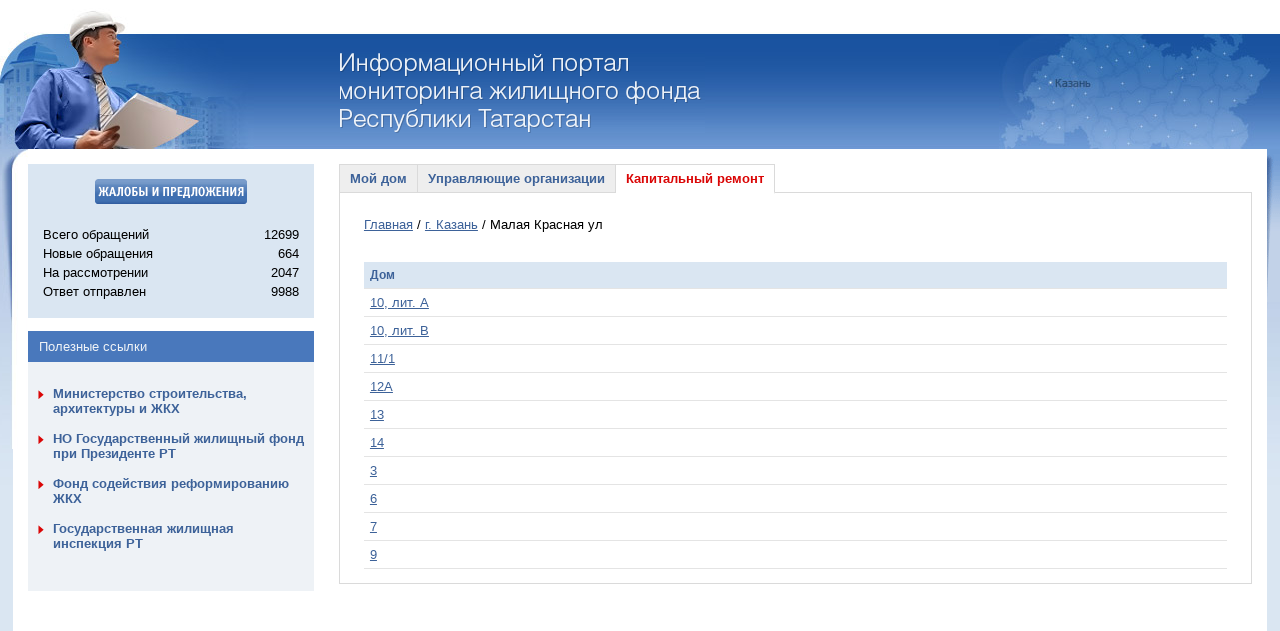

--- FILE ---
content_type: text/html; charset=UTF-8
request_url: https://mgf.tatarstan.ru/index.htm/fp/house_stats/?district_code=&city_code=cbe46d9e-23f0-40f8-b4b0-a72246ac10cf&street_code=d1f46ed8-c442-498f-a010-c2f1e1ffa0fc
body_size: 2216
content:
<!DOCTYPE HTML PUBLIC "-//W3C//DTD HTML 4.01//EN" "http://www.w3.org/TR/html4/strict.dtd">
<html>
	<head>
		<title></title>
		<link rel="stylesheet" href="/design/css/common.css" type="text/css" media="screen">
		<!--[if IE]><link rel="stylesheet" href="/design/css/ie.css" type="text/css" media="screen" /><![endif]-->
		<!--[if IE]><link rel="stylesheet" href="/design/kapremont/ie.css" type="text/css" media="screen" /><![endif]-->
		<link rel="stylesheet" href="/design/kapremont/master.css" type="text/css" media="screen">
		<link rel="stylesheet" href="/design/css/user/totreception.css" type="text/css" media="screen">
		<!--[if IE]><script type="text/javascript" src="/js/minwidth.js"></script><![endif]-->
		<script type="text/javascript" src="/js/lib.js"></script>
		<script src="//ajax.googleapis.com/ajax/libs/prototype/1.7.1/prototype.js"></script>
		<script type="text/javascript" src="/js/vkb/keyboard.js"></script>
		<script type="text/javascript" src="/js/tabpane.js"></script>
		<script type="text/javascript" src="/js/tablekit/fabtabulous.js"></script>
		<script type="text/javascript" src="/js/tablekit/tablekit.js"></script>

		<link rel="stylesheet" href="/js/nlightbox/css/lightbox.css" type="text/css" media="screen">
		<script type="text/javascript" src="/js/nlightbox/js/lightbox.js"></script>
		<script type="text/javascript" src="/js/nlightbox/js/scriptaculous.js"></script>
		<script src='/js/map.js'></script>
	</head>
	<body>
		<div id="minwidth">
			<div id="topSection_backgroundRepeatter">
				<div id="topSection">
					<div class="rightPart">
						<a href="/" title="Перейти на стартовую
							страницу портала" class="inner" id="go-home">Перейти на стартовую страницу портала</a>
						</div>
				</div>
			</div>

			<div class="colmask twocol clearfix">
				<div class="colmid clearfix">
					<div class="colleft clearfix">
						<div class="col1">
							<div class="rightShadow"></div>
							<div id="content">
								<div class="breadcrumbs">
																										</div>
											<div class="tabs">
	<a class="house" href="/">Мой дом</a>
	<a class="companies" href="/index.htm/management-companies">Управляющие организации</a>
	<a class="remont a" href="/index.htm/fp/stats/">Капитальный ремонт</a>
</div>



<div class="region_select">
	<div style="clear: both;"></div>
	<div class="breadcrumbs">
		<a href="/index.htm/fp/stats/">Главная</a>
				/ <a href="/index.htm/fp/street_stats/?district_code=&city_code=cbe46d9e-23f0-40f8-b4b0-a72246ac10cf"> г. Казань</a>
		/ Малая Красная ул	</div><br><br>

	<!--input type="text" id="sorter" placeholder="Введите поисковую фразу"/><br><br-->

	<table class="table sortable">
	<thead>
		<tr>
			<td class="sortfirstasc" id="district">Дом</td>
		</tr>
	</thead>
	<tbody>

			<tr class="searhItem">
			<td nowrap="nowrap">
				<a href="/index.htm/object/?house_id=15876&district_code=&city_code=cbe46d9e-23f0-40f8-b4b0-a72246ac10cf&street_code=d1f46ed8-c442-498f-a010-c2f1e1ffa0fc&kapremont=1">
					6				</a>				
			</td>
		</tr>
			<tr class="searhItem">
			<td nowrap="nowrap">
				<a href="/index.htm/object/?house_id=24868&district_code=&city_code=cbe46d9e-23f0-40f8-b4b0-a72246ac10cf&street_code=d1f46ed8-c442-498f-a010-c2f1e1ffa0fc&kapremont=1">
					7				</a>				
			</td>
		</tr>
			<tr class="searhItem">
			<td nowrap="nowrap">
				<a href="/index.htm/object/?house_id=15675&district_code=&city_code=cbe46d9e-23f0-40f8-b4b0-a72246ac10cf&street_code=d1f46ed8-c442-498f-a010-c2f1e1ffa0fc&kapremont=1">
					3				</a>				
			</td>
		</tr>
			<tr class="searhItem">
			<td nowrap="nowrap">
				<a href="/index.htm/object/?house_id=15542&district_code=&city_code=cbe46d9e-23f0-40f8-b4b0-a72246ac10cf&street_code=d1f46ed8-c442-498f-a010-c2f1e1ffa0fc&kapremont=1">
					13				</a>				
			</td>
		</tr>
			<tr class="searhItem">
			<td nowrap="nowrap">
				<a href="/index.htm/object/?house_id=2515&district_code=&city_code=cbe46d9e-23f0-40f8-b4b0-a72246ac10cf&street_code=d1f46ed8-c442-498f-a010-c2f1e1ffa0fc&kapremont=1">
					14				</a>				
			</td>
		</tr>
			<tr class="searhItem">
			<td nowrap="nowrap">
				<a href="/index.htm/object/?house_id=22692&district_code=&city_code=cbe46d9e-23f0-40f8-b4b0-a72246ac10cf&street_code=d1f46ed8-c442-498f-a010-c2f1e1ffa0fc&kapremont=1">
					10, лит. А				</a>				
			</td>
		</tr>
			<tr class="searhItem">
			<td nowrap="nowrap">
				<a href="/index.htm/object/?house_id=18874&district_code=&city_code=cbe46d9e-23f0-40f8-b4b0-a72246ac10cf&street_code=d1f46ed8-c442-498f-a010-c2f1e1ffa0fc&kapremont=1">
					11/1				</a>				
			</td>
		</tr>
			<tr class="searhItem">
			<td nowrap="nowrap">
				<a href="/index.htm/object/?house_id=24830&district_code=&city_code=cbe46d9e-23f0-40f8-b4b0-a72246ac10cf&street_code=d1f46ed8-c442-498f-a010-c2f1e1ffa0fc&kapremont=1">
					12А				</a>				
			</td>
		</tr>
			<tr class="searhItem">
			<td nowrap="nowrap">
				<a href="/index.htm/object/?house_id=65491&district_code=&city_code=cbe46d9e-23f0-40f8-b4b0-a72246ac10cf&street_code=d1f46ed8-c442-498f-a010-c2f1e1ffa0fc&kapremont=1">
					9				</a>				
			</td>
		</tr>
			<tr class="searhItem">
			<td nowrap="nowrap">
				<a href="/index.htm/object/?house_id=24521&district_code=&city_code=cbe46d9e-23f0-40f8-b4b0-a72246ac10cf&street_code=d1f46ed8-c442-498f-a010-c2f1e1ffa0fc&kapremont=1">
					10, лит. В				</a>				
			</td>
		</tr>
		</tbody>
	</table>
</div>							</div>
						</div>
						<div class="col2">
							<div class="leftShadow"></div>
							<div class="inner">
																<div class="complaint">
									<p><a href="/reception.htm">
										<img src="/design/kapremont/images/complaint_s.png" alt="Подать жалобу">
									</a></p>
									<table>
										<tr>
											<td>Всего обращений</td>
											<td class="t_right">12699</td>
										</tr>
										<tr>
											<td>Новые обращения</td>
											<td class="t_right">664</td>
										</tr>
										<tr>
											<td>На рассмотрении</td>
											<td class="t_right">2047</td>
										</tr>
										<tr>
											<td>Ответ отправлен</td>
											<td class="t_right">9988</td>
										</tr>


										<!-- tr>
											<td>Всего жалоб</td>
											<td class="t_right"></td>
										</tr>
										<tr>
											<td>Рассмотрено</td>
											<td class="t_right"></td>
										</tr -->
									</table>
								</div>
								<h2 class="menu-title">
									Полезные ссылки
								</h2>
								<div class="menu clearfix">
									<ul>
										<li><a href="http://minstroy.tatar.ru">Министерство строительства, архитектуры и ЖКХ</a></li>
										<li><a href="http://gilfondrt.ru/">НО Государственный жилищный фонд при Президенте РТ</a></li>
										<li><a href="http://www.reformagkh.ru">Фонд содействия реформированию ЖКХ</a></li>
										<li><a href="http://gji.tatar.ru/">Государственная жилищная инспекция РТ</a></li>
									</ul>
								</div>
								<div class="hotline" style="display: none;">
									<a href="#" onclick="$('hotline').toggle(); return false"><img src="/design/kapremont/images/hot_line.png" alt="Телефоны горячей линии"></a>
								</div>
							</div>
						</div>
					</div>
				</div>
			</div>

			<script type="text/javascript" src="/js/vkb/loader.js"></script>
			<div class="footer">
                <img src="/design/images/logo-etatarstan.png" alt="" style="float: right; margin-top: 25px;"/>
				<div class="copyright">Copyright &copy; 2003-2026 Кабинет Министров Республики Татарстан<br /><br /></div>
				<div class="stat">
									</div>
							</div>
		</div>
        <script type="text/javascript">TableKit.Sortable.detectors = $w('number text');</script>
	</body>
</html>


--- FILE ---
content_type: text/css
request_url: https://mgf.tatarstan.ru/design/css/master.css
body_size: 7944
content:

	html, body{}

	a{outline: none}

	body{
		font              : 100% Tahoma, Verdana, Arial, sans-serif !important;
		background        : #fff !important;
		}

		#ar{
			min-width: 1010px;
		}
		
		/* минимальная ширина страницы */
		#minwidth{
			min-width: 990px;
			min-height: 100%;
			/*height: auto !important;*/
			/* height: 100%;*/
			background: #dae6f2 url(../images/collsOuterBackground.jpg) repeat-x left 149px;
			max-width: 1300px;
			margin: 0 auto;
			}

		/* шапка страницы */
		#topSection_backgroundRepeatter{
			height: 149px;
			background: url(../images/backgroundRepeatter.jpg) repeat-x left top;
				}
		#topSection{
			height: 149px;
			background: url(../images/house.jpg) no-repeat left top;
			position: relative;
			}
			#topSection .rightPart{
				height: 149px;
				background: url(../images/rightPart.jpg) no-repeat right 34px;
				}
			/* логотип */
			#topSection #go-home{
				display: block;
				width: 432px;
				height: 60px;
				margin: 0 auto;
				background-image: url(../images/logo.png);
				text-indent: -9000px;
				position: relative;
				top: 62px;
				}
				#topSection #go-home.inner{
					background-image: url(../images/logo_inner.png);
					left: 1px;
					}
			/* форма поиска */
			#search{
				height: 37px;
				background: url(../images/search-form.gif) no-repeat right top;
				width: 65%;
				position: absolute;
				right: 0;
				top: 0;
				color: #387bba;
				font-size: 11px;
				}
				#search a{
					font-size: 11px;
					color: #387bba;
					line-height: 37px;
					}
					#search a.tat{
						position: absolute;
						right: 75px;
						top: 10px;
						display: block;
						width: 50px;
						height: 15px;
						}
					#search a.eng{
						position: absolute;
						right: 15px;
						top: 10px;
						display: block;
						width: 50px;
						height: 15px;
						}
				#search form{
					}
					#search form #q_search_str{
						position: absolute;
						top: 8px;
						right: 305px;
						width: 120px;
						background: transparent !important;
						border: 0 !important;
						}
					#search form #s{
						position: absolute;
						top: 7px;
						right: 238px;
						width: 25px;
						background: transparent;
						border: 0;
						}
					#search form img{
						position: absolute;
						right: 269px;
						top: 10px;
						}
		.colmask{
			font-size: 13px;
			}
			.colmask.twocol{
				width: 98%;
				margin: 0 auto;
				/* border: solid 1px #a2bed6; */
				}
			.colmask a,
			.colmask a:visited,
			.colmask a:active,
			.footer a,
			.footer a:visited,
			.footer a:active{
				color: #3d6299;
				}
			.colmask .col1,
			.colmask .col2,
			.colmask .col3{
				}
			.colmask .col1{
				background: #fff;
				padding-bottom: 50px;
				}
				.colmask .col1 .rightShadow{
					width: 10px;
					height: 200px;
					background: url(../images/rightShadow.png) no-repeat left top;
					position: absolute;
					right: 0;
					margin-right: -10px;
					}
				/* 2е колонки на стартовой странице */
				.colmask .col1 .leftCol{
					float: left;
					width: 100%;
					margin-left: -195px;
					}
					.colmask .col1 .leftCol .innerLeftCol{
						margin-top: 25px;
						margin-left: 195px;
						padding-right: 3%;

						/* comment this to protect page content -) */
						position: relative;
						padding-top: 3px;
						/* end of */
						}
				.colmask .col1 .rightCol{
					margin-top: 25px;
					float: left;
					width: 180px;
					}
					/* меню на странице персоналий */
					.colmask .col1 .rightCol.right{
						border-left: 0;
						border-top: solid 2px #9aaac1;
						margin-top: 70px;
						padding-top: 15px;
						}
					.colmask .col1 .rightCol div.person-child{
						margin: 0;
						padding: 0;
						background: #fff;
						}
						.colmask .col1 .rightCol div.person-child ul{
							background: #fff;
							}
							.colmask .col1 .rightCol div.person-child ul div.person-child{
								border-bottom: solid 1px #9aaac1;
								padding-bottom: 5px;
								}
						.colmask .col1 .rightCol div.person-child ul li{
							font-size: 11px;
                            padding: 0 0 0 10px;
							list-style-image: none !important;
							background: transparent url(../images/redLiMarker.gif) no-repeat scroll left 5px;
                            margin: 0 0 12px;
                        }
							.colmask .col1 .rightCol div.person-child ul li a{
								color: #2e5999;
								text-decoration: underline;
								font-family: Verdana, Tahoma, Arial;
								}
					/* контактная информация */
					.colmask .col1 .rightCol div.hd{
						padding: 0;
						background: none;
						color: #363c4c;
						font-weight: 700;
						margin-top: -10px;
						}
					.colmask .col1 .rightCol div.adres{
						background: none;
						padding: 0;
						font-family: Verdana, Tahoma, Arial;
						}
				/* заголовки стартовой страницы */
				.colmask .col1 .newsHeader{
					text-indent: -9000px;
					background: url(../images/news-header.gif) no-repeat left top;
					border-bottom: solid 1px #dc0507;
					line-height: 20px;
					margin-bottom: 35px;
					}
				.colmask .col1 .eventsHeader{
					text-indent: -9000px;
					background: url(../images/events-header.gif) no-repeat left top;
					line-height: 39px;
					margin-bottom: 5px;
					}
				.colmask .col1 .newsArchiveHeader{
					text-indent: -9000px;
					background: url(../images/newsArchiveHeader.gif) no-repeat left top;
					line-height: 21px;
					margin-bottom: 5px;
					}
				.colmask .col1 .photoreportsHeader{
					text-indent: -9000px;
					background: url(../images/photoreports-header.gif) no-repeat left top;
					border-bottom: solid 1px #dc0507;
					line-height: 20px;
					margin-bottom: 15px;
					height: 20px;
					}
				.colmask .col1 .resheniyaPravitestvaHeader{
					text-indent: -9000px;
					background: url(../images/resheniya-pravitelstva.gif) no-repeat left 20px;
					border-bottom: solid 1px #dc0507;
					line-height: 20px;
					margin-bottom: 5px;
					height: 40px;
					}
				.colmask .col1 .gosUslugiHeader{
					text-indent: -9000px;
					background: url(../images/gos-uslugi.gif) no-repeat left top;
					border-bottom: solid 1px #dc0507;
					line-height: 20px;
					margin-bottom: 15px;
					height: 20px;
					}
				.colmask .col1 .receptionHeader{
					text-indent: -9000px;
					background: url(../images/reception.gif) no-repeat left top;
					border-bottom: solid 1px #7babd6;
					line-height: 20px;
					margin-bottom: 15px;
					height: 20px;
					}
				.colmask .col1 #totreception .hd{
					text-indent: -9000px;
					background: url(../images/eroomHeader.gif) no-repeat left top;
					border-bottom: solid 1px #7babd6;
					line-height: 20px;
					margin-top: 30px;
					margin-bottom: 10px;
					height: 20px;
					}
				.colmask .col1 #hd-plan.hd{
					font-size: 19px;
					border-bottom: 1px solid #EC8282;
					color: #DA0606;
					margin: 1.2em 0;
					text-transform: uppercase;
					}
				/* список новостей */
				.colmask .col1 #newsList{
					}
					.colmask .col1 #newsList dt{
						font-size: 11px;
						color: #81888f;
						margin-bottom: 3px;
						padding-left: 20px;
						}
					.colmask .col1 #newsList dd{
						padding-left: 20px;
						margin: 0 0 25px 0;
						background: url(../images/clock.gif) no-repeat left 3px;
						font-size: 11px;
						color: #81888f;
						line-height: 135%;
						zoom: 1;
						}
						.colmask .col1 #newsList dd a{
							text-decoration: none;
							color: #3d424c;
							}
						.colmask .col1 #newsList dd h1{
							font-size: 13px;
							font-weight: 900;
							color: #3d6299 !important;
                            line-height: 135% !important;
                            margin: 0;
                        }
				/* список фоторепортажей */
				.colmask .col1 #photoreportsList{
					list-style: none;
                    height: 74px;
					overflow: hidden;
                    margin: 0 -6px 25px 0;
                }
					.colmask .col1 #photoreportsList li{
						float: left;
						margin-right: 6px;
						padding-left: 0 !important;
						background: none !important;
						}
						.colmask .col1 #photoreportsList li a{
							}
							.colmask .col1 #photoreportsList li a img{
								border: solid 1px #ccc;
								padding: 1px;
								width: 100px;
								height: 70px;
								}
				/* faq */
				.colmask .col1 #faq_banner{
					width: 100%;
					margin: 0;
					float: none;
					overflow: hidden;
					cursor: pointer;
					}
					.colmask .col1 #faq_banner table{
						}
						.colmask .col1 #faq_banner table td{
							float: none;
							}
							.colmask .col1 #faq_banner table td#faq_text{
								vertical-align: middle;
								padding-top: 0;
								height: 90px;
								}
							.colmask .col1 #faq_banner table td img{
								/*f loat: left;*/
								}
							.colmask .col1 #faq_banner table td a{
								display: none;
								}
				/* решения правительства список */
				.colmask .col1 #resheniyaPravitelstvaList{
					margin: 15px 0 35px 0;
					list-style: none;
					}
					.colmask .col1 #resheniyaPravitelstvaList li{
						padding-left: 13px;
						background: transparent url(../images/blue-bullet.gif) no-repeat scroll left 6px;
						margin-bottom: 5px;
						}
						.colmask .col1 #resheniyaPravitelstvaList li a{
							}
				/* госуслуги список */
				.colmask .col1 #gosUslugiList{
					margin-bottom: 35px;
					}
					.colmask .col1 #gosUslugiList strong{
						color: #2e5999;
						}
					.colmask .col1 #gosUslugiList ul{
						list-style: none;
						margin-top: 10px;
						}
						.colmask .col1 #gosUslugiList ul li{
							padding-left: 13px;
							background: transparent url(../images/blue-bullet.gif) no-repeat scroll left 6px;
							margin-bottom: 5px;
							}
					.colmask .col1 #gosUslugiList .floatLeft{
						width: 35%;
						margin-right: 20px;
						}
				/* баннеры на стартовой в основной колонке */
				.colmask .col1 #infoForUsers{
					width: 100%;
					}
					.colmask .col1 #infoForUsers div{
						width: 49.9%;
						margin-bottom: 15px;
						}
						.colmask .col1 #infoForUsers div a{
							display: block;
							height: 94px;
							border: solid 1px #000;
							margin-bottom: 15px;
							margin-right: 15px;
							}
							.colmask .col1 #infoForUsers div.floatRight a{
								margin-right: 0;
								}
						/* баннер новости */
						.colmask .col1 #infoForUsers div #block1{
							background: url(../images/block1.jpg) no-repeat 50% top;
							}
						/* баннер интернет приемная */
						.colmask .col1 #infoForUsers div #block2{
							background: url(../images/block2.gif) no-repeat 50% top;
							}
						/* баннер трансляция */
						.colmask .col1 #infoForUsers #block3{
							background: transparent url(../images/block3_bg.jpg) no-repeat 50% top;
							text-decoration: none !important;
							width: auto;
							border: solid 1px #000;
							margin-bottom: 15px;
							margin-right: 15px;
							}
							.colmask .col1 #infoForUsers #block3 div{
								width: 190px;
								height: 94px;
								margin: 0 auto;
								background: transparent url(../images/broadcast.gif) no-repeat right top;
								position: relative;
								}
								.colmask .col1 #infoForUsers #block3 div span{
									display: block;
									position: absolute;
									top: 45px;
									left: 90px;
									font-size: 11px;
									color: #a4cef3;
									font-weight: 700;
									white-space: nowrap;
									}
								.colmask .col1 #infoForUsers #block3 div a{
									display: inline !important;
									border: none;
									}
						/* баннер faq */
						.colmask .col1 #infoForUsers div #block4{
							cursor: pointer;
							background: url(../images/block4.gif) no-repeat 50% top;
							}
						/* баннер архив опросов */
						.colmask .col1 #infoForUsers #block5{
							cursor: pointer;
							background: url(../images/block5.jpg) no-repeat 50% top;
							}
				/* интернет приемная */
				.colmask .col1 #reception{
					}
					.colmask .col1 #reception textarea{
						width: 100%;
						border: solid 1px #7babd6;
						margin-bottom: 5px;
						}
					.colmask .col1 #reception #submit{
						background: url(../images/submit.gif) no-repeat left top;
						width: 86px;
						height: 22px;
						border: 0;
						}
				/* календарь мероприятий */
				.colmask .col1 .calendar,
				.colmask .col1 .calendar_month {
					margin-bottom: 20px;
					}
					.colmask .col1 .calendar br,
					.colmask .col1 .calendar_month br {
						display: none;
						}
					.colmask .col1 .calendar b,
					.colmask .col1 .calendar_month b {
						display: block;
						font-size: 12px;
						}
					.colmask .col1 .calendar,
					.colmask .col1 .calendar_month{
						text-align: center;
						color: #5A7295;
						font-size: 11px;
						padding: 4px 0 10px 0;
						font-family: Arial;
						}
						.colmask .col1 .calendar table,
						.colmask .col1 .calendar_month table {
							margin-top: 0;
							margin-bottom: 5px;
							border: solid 1px #2f74b4;
							width: 100%;
							background-color: #E4ECF7;
							}
							.colmask .col1 .calendar td,
							.colmask .col1 .calendar_month td{
								font-size: 10px;
								color: #000;
								text-align: center;
								padding: 5px;
								}
							.colmask .col1 .calendar thead td,
							.colmask .col1 .calendar_month thead td{
								background: #94ADD1;
								color: #fff;
								border-bottom: solid 1px #5A7295;
								font-size: 12px;
								font-weight: 700;
								}
							.colmask .col1 .calendar tbody td,
							.colmask .col1 .calendar_month tbody td {
								background: #e4ecf7;
								padding: 8px 0 !important;
								}
								.colmask .col1 .calendar tbody td,
								.colmask .col1 .calendar_month tbody td,
								.colmask .col1 .calendar tbody td a,
								.colmask .col1 .calendar_month tbody td a {
									font-weight: 700;
									color: #3d64ac !important;
									}
									.colmask .col1 .calendar tbody td a,
									.colmask .col1 .calendar_month tbody td a {
										text-decoration: underline;
										}
								.colmask .col1 .today span{
									background: #fff;
									border: solid 1px #96badd;
									padding: 2px;
									}
									.colmask .col1 .today a{
										background: #fff;
										}
								.colmask .col1 .calendar a,
								.colmask .col1 .calendar_month a {
									color: #000;
									}
				/* список больших баннеров */
				.colmask .col1 .big{
					list-style: none;
					}
					.colmask .col1 .big li{
						margin-bottom: 15px;
						}
						.colmask .col1 .big li.big1{
							background: url(../images/right-1.jpg);
							}
						.colmask .col1 .big li.big2{
							background: url(../images/right-2.jpg);
							}
						.colmask .col1 .big li.big3{
							background: url(../images/big_9may.jpg);
							}
						.colmask .col1 .big li.big4{
							background: url(../img/uslugi_list.jpg);
							}
							.colmask .col1 .big li.big4 a{	
								height: 194px;
								}
						.colmask .col1 .big li.big5{
							background: url(../img/uslugi_bulgaria.gif);
							}
							.colmask .col1 .big li.big5 a{
								height: 194px;
								}
							.colmask .col1 .big li a{
								display: block;
								width: 180px;
								height: 130px;
								}
				/* список маленьких баннеров */
				.colmask .col1 .rfhnbyrbList{
					list-style: none;
					}
					.colmask .col1 .rfhnbyrbList li,
					.colmask .col1 .rfhnbyrbList li a,
					.colmask .col1 .rfhnbyrbList li a img{
						float: left;
						}
				/* содержимое внутренней страницы */
				.colmask .col1 #content{
					margin: 0 15px 15px 0;
					min-height: 700px;
					padding-top: 15px;
					}
					/* хлебные крошки */
					.colmask .col1 #content .breadcrumbs{
						}
					/* дефолтовые значения отступов */
					.colmask .col1 #content h1              	{ margin: .67em 0 }
					.colmask .col1 #content h2              	{ margin: .75em 0 }
					.colmask .col1 #content h3              	{ margin: .83em 0 }
					.colmask .col1 #content h4, p,
					.colmask .col1 #content blockquote, ul,
					.colmask .col1 #content fieldset, form,
					.colmask .col1 #content ol, dl, dir 		{ margin: 1.12em 0 }
					.colmask .col1 #content ul,
					.colmask .col1 #content ol					{ margin-left: 2.6em }
					/* end of */
					/* интернет - приемная */
					.colmask.twocol .col1 #content #totreception{
						width: 100%;
						}
					.colmask .col1 #content #totreception{
						width: 90%;
						}
						.colmask .col1 #content #totreception .question{
							margin: 0;
							}
					/* страница персоналий */
					.colmask .col1 #content .person{
						padding: 0;
						font-size: 13px;
						margin-left: 2px;
						}
						.colmask .col1 #content .person #photo{
							border: 0;
							padding: 18px 18px 25px 18px;
							background-color: #eef2f6;
							}
							.colmask .col1 #content .person #photo img{
								border: solid 1px #000;
								}
						.colmask .col1 #content .person #bio{
							display: inline;
							}
					.colmask .col1 #content .person-title{
						margin: 0;
						padding: 0;
						border: 0;
						}
					/* google search */
					.colmask .col1 #content #cse-search-results{
						overflow: hidden;
						}
					.colmask .col1 #content #cse-search-box{
						}
						.colmask .col1 #content #cse-search-box input{
							border: solid 1px #999;
							}
							.colmask .col1 #content #cse-search-box #q_search_str{
								padding: 1px 2px;
								width: 60%;
								}
					/* перечень */
					.colmask .col1 #content .ul-list,
					.colmask .col1 #content ul ul{
						margin-left: 1em;
						}
						.colmask .col1 #content .ul-list li,
						.colmask .col1 #content ul li{
                            list-style: none none;
                            background: transparent url(../images/blueLiMarker.gif) no-repeat scroll left 7px;
							padding-left: 1em;
							}
					/* документы */
					.colmask .col1 #content .docs{
						padding: 10px 0;
						border-bottom: dotted 1px #999;
						font-family: Verdana, Tahoma, Arial;
						}
						.colmask .col1 #content .docs div{
							font-style: italic;
							padding-top: 10px;
							color: #727682;
							}
							.colmask .col1 #content .docs div a{
								text-decoration: none;
								}
								.colmask .col1 #content .docs div a img{
									margin: 0 5px;
									vertical-align: middle;
									}
								.colmask .col1 #content .docs div a span{
									text-decoration: underline;
									}
					/* заголовки */
					.colmask .col1 #content h1, h2, h3, h4{
						color: #363c4c !important;
						}
					.colmask .col1 #content h1{}
					.colmask .col1 #content h2{}
					.colmask .col1 #content h3{}
					.colmask .col1 #content h4{
						font-size: 13px;
						text-transform: uppercase;
						font-weight: 700;
						}
					/* новость */
					.colmask .col1 #content .news.news{
						background: none !important;
						padding: 0 !important;
						}
						.colmask .col1 #content .news.news div{
							padding-left: 0;
							}
					/* список старых фоторепортажей на внутренних страницах */
					.colmask .col1 #content .vs{
						}
						.colmask .col1 #content .vs h3{
							margin: 0 !important;
							}
			/* левая и правая колонки */
			.colmask .col2,
			.colmask .col3{
				background: #fff;
				}
				/* левая колонка */
				.colmask .col1 .leftShadow,
				.colmask .col2 .leftShadow{
					width: 26px;
					height: 300px;
					background: url(../images/leftShadow.jpg);
					position: absolute;
					left: -11px;
					z-index: 999;
					}
				.colmask .col2 .inner{
					margin: 15px 0 15px 15px;
					}
					/* меню навигации для стартовой страницы */
					.colmask .col2 .inner .menu{
						background: #eef2f6;
						padding: 10px;
						margin-bottom: 20px;
						}
						.colmask .col2 .inner .menu .outer{
							list-style: none;
							}
							.colmask .col2 .inner .menu .outer li{
								padding-left: 15px;
								margin-bottom: 15px;
								background: url(../images/menu-closed.gif) no-repeat left 4px;
								}
								.colmask .col2 .inner .menu .outer li.open{
									background: url(../images/menu-open.gif) no-repeat left 6px;
									}
								.colmask .col2 .inner .menu .outer li a{
									font-weight: 900;
									text-decoration: none;
									}
									.colmask .col2 .inner .menu .outer li a.open-close{
										display: block;
										float: left;
										width: 18px;
										height: 18px;
										left: 20px;
										top: auto;
										margin-left: -18px;										
										}
					/* меню навигации для внутренней страницы */
					.colmask .col2 .inner .menu{
						background: #eef2f6;
						padding: 10px;
						margin-bottom: 20px;
						}
						.colmask .col2 .inner .menu div{
							padding-left: 15px;
							margin-bottom: 8px;
							background: url(../images/redLiMarker.gif) no-repeat left 6px;
							overflow: hidden;
							}
							.colmask .col2 .inner .menu div div{
								padding-left: 0;
								background: none;
								}
								.colmask .col2 .inner .menu div div a{
									font-weight: 900;
									text-decoration: none;
									}
						/* вложенный список меню стартовой страницы */
						.colmask .col2 .inner .menu .inner{
							list-style: none;
							margin-left: 0;
							}
							.colmask .col2 .inner .menu .inner li{
								padding-left: 12px;
								margin-bottom: 5px;
								background: url(../images/red-bullet.gif) no-repeat left 6px;
								}
								.colmask .col2 .inner .menu .inner li a{
									font-weight: normal;
									text-transform: none;
									}
				/* опросы */
				.colmask .col2 #poll{
					margin: 20px 0 0 0;
					}
					.colmask .col2 #poll .pollHeader{
						text-indent: -9000px;
						background: url(../images/pollHeader.gif) no-repeat left top;
						border-bottom: solid 1px #7babd6;
						line-height: 20px;
						margin-bottom: 15px;
						}
				.colmask .colmid{
					background: #fff;
					}
		/* трансляция */
		.translation-v2{
			padding    : 1px;		
			margin     : 1.12em 0;
			color      : #fff;
			font       : 14px Trebuchet Ms, sans-serif;
			border     : solid 1px #eee;
			text-shadow: 1px 1px 0 rgba(0, 0, 0, 0.3);
		}
			.translation-v2__inner{
				height            : 112px;
				overflow          : hidden;
				position          : relative;
				padding           : 8px 20px 0 155px;
				transition        : all .4s linear;  
				-o-transition     : all .4s linear;  
				-moz-transition   : all .4s linear;  
				-webkit-transition: all .4s linear;				
				background        : #457ebe url(../images/translation/translation__v2-lft.jpg) no-repeat;
			}
				.translation-v2__title{
					font-size: 24px;					
				}
					.translation-v2__title a:link,
					.translation-v2__title a:visited,
					.translation-v2__title a:hover,
					.translation-v2__title a:active{
						color: #fff;
					}
				.translation-v2__lead{
					height  : 72px;
					overflow: hidden;
				}
				.translation-v2__decor{
					position  : absolute;
					width     : 79px;
					height    : 119px;
					right     : 0;
					top       : 0;
					background: url(../images/translation/translation__v2-rgt.png) no-repeat;
				}
				@media screen and (max-width: 1200px){
					.translation-v2__inner{
						padding-left       : 100px;
						background-position: -50px 0;
					}
					.translation-v2__title{
						font-size  : 18px;					
						white-space: nowrap;
					}		
					.translation-v2__lead{
						font-size: 13px;
					}			
				}
		/* подвал */
		.footer{
			width: 98%;
			margin: 0 auto;
			height: 70px;
			font-size: 11px;
			}
			.footer div.copyright{
				margin-top: 30px;
				float: left;
                /*height: 60px;
                background: url(../images/cit.gif) no-repeat 75px 40px;*/
				}
			.footer div.stat{
				margin-top: 20px;
				float: right;
				height: auto;
				margin-right: 250px;
				position: relative;
				}
				.footer div.stat br{
					display: none;
					}
				.footer div.stat a{
					float: left;
					margin-right: 10px;
					}
		
		/* новый портал госуслуг */
		#minwidth.gosuslugi, 
		#minwidth.gosuslugi body, table, td{
			font-size: 13px;
			color: #363c4c;
			}
			
		/* меняем ширину колонок */
		.gosuslugi .colmask .col1 .leftCol{
			margin-left: -215px; 
			}
		.gosuslugi .colmask .col1 .leftCol .innerLeftCol{
			margin-left: 215px;
			}
		.gosuslugi .colmask .col1 .rightCol{
			width: 200px;
			}
		*+html .gosuslugi #content{
			margin-top: 0 !important;
			padding-top: 15px !important;
			}
		/* eof */
		
		/* строчные заголовки */
		#minwidth.gosuslugi h1{
			font-size: 24px; 
			font-weight: 500; 
			}
		#minwidth.gosuslugi h2{
			font-size: 18px; 
			font-weight: 500; 
			}
		#minwidth.gosuslugi h3{
			font-size: 16px; 
			font-weight: 500; 
			}
		/* eof */
		
		/* картиночные заголовки */
		.gosuslugi .i_header{
			margin-bottom: .3em; 
			background-repeat: no-repeat;
			}
		.gosuslugi .top_services_h1{
			text-indent: -9999px; 
			height: 36px;
			background-image: url(/design/images/g_service/common/top_services_h1.gif);
			}
		.gosuslugi .top_orgs_h1{
			text-indent: -9999px; 
			height: 36px;
			background-image: url(/design/images/g_service/common/top_orgs_h1.gif);
			}
		.gosuslugi .rubrics_h1{
			text-indent: -9999px; 
			height: 15px;
			background-image: url(/design/images/g_service/common/rubrics_h1.gif);
			}
		.gosuslugi .l_situation_h1{
			text-indent: -9999px; 
			height: 15px;
			background-image: url(/design/images/g_service/common/l_situation_h1.gif);
			}
		/* eof */
		
		/* таблицы */
		.gosuslugi .t{
			width: 100%; 
			border: solid 1px #abb7bf;
			}
			.gosuslugi .t td{
				padding: .8em; 
				background: #fff; 
				}
			/* thead */
			.gosuslugi .t thead td{
				text-align: center; 
				color: #697581;
				background: #c4d0dc url(/design/images/g_service/common/table_thead_bg.gif) repeat-x left top;
				}
			/* tbody */
			.gosuslugi .t tbody td{
				}
				.gosuslugi .t tbody .even td{
					background: #eef2f6; 
					}
		/* eof */
		
		/* рубрикатор услуг */
		.gosuslugi .rubricator{
			width: 100%;				
			}
			.gosuslugi .rubricator td{
				border: solid 1px #ccdaef;
				width: 50%;
				vertical-align: top; 
				}
				.gosuslugi .rubricator td h3{
					font-weight: 600 !important; 
					margin-bottom: 1em; 
					font-size: 14px !important; 
					text-transform: uppercase;
					color: #000;
					}
				.gosuslugi .rubricator td.list ul{
                    margin: 0 0 -1px;
                    overflow-y: hidden;
					}
					.gosuslugi .rubricator td ul li{
						float: left; 
						width: 100%; 
						}
					.gosuslugi .rubricator td.list ul a{
						display: block;
						padding: .6em .4em;
						text-decoration: none; 
						background: #e4ecf7 url(/design/images/g_service/common/rubricator_td_bg.gif) repeat-x left top;
						border-bottom: solid 1px #ccdaef;
						}
						.gosuslugi .rubricator td.list ul .active a{
							background: #2e5999; 
							color: #fff;
							font-weight: 600; 
							}
				.gosuslugi .rubricator td.results{					
					background: url(/design/images/g_service/common/rubricator_div_bg.gif) repeat-x left top; 
					}
					.gosuslugi .rubricator td.results li{
						display: inline-block;
						}
				 	.gosuslugi .rubricator td.results div{
						margin: 1em;
						height: 400px;
						overflow-x: hidden;
						overflow-y: scroll; 
						}				
		/* eof */
		
		/* перечень */
		.gosuslugi .rightCol .ul-list{
			margin-left: 1em;
			}
			.gosuslugi .rightCol .ul-list li{
                list-style: none none;
                background: transparent url(../images/blueLiMarker.gif) no-repeat scroll left 7px;
				padding: 0 0 .5em 1em;
				}
		.gosuslugi .col1 .ul-list{
			margin-left: 1em;
			}
			.gosuslugi .col1 .ul-list li{
                list-style: none none;
                background: transparent url(../images/blueLiMarker.gif) no-repeat scroll left 7px;
				padding: 0 0 .5em 1em;
				}
		/* eof */

		/* лого */
		#minwidth.gosuslugi #go-home,
		#minwidth.gosuslugi #go-home.inner{
			width: 395px;
			height: 76px;
			filter: none;
			background-image: url(/design/images/g_service/common/logo_g_service.png) !important;
			_background: none;
			_filter: progid:DXImageTransform.Microsoft.AlphaImageLoader(
				src="/design/images/g_service/common/logo_g_service.png", sizingMethod="crop"); 
			top: 62px;
			}
		/* eof */
		
		/* список услуг на стартовой */
		.gosuslugi .fp_menu{
			background: #bdc9d3 url(/design/img/g2p/el_service_h1.gif) no-repeat left top;
			top: -13px;
			margin: 0 0 20px 0;
			position: relative;
			overflow: hidden;
			padding: 55px 0 20px 0;
			_display: inline-block;
			}
			.gosuslugi .fp_menu .thumbnails{
				text-align: center;
				}
				.gosuslugi .fp_menu .thumbnails .thumbnail{
					text-decoration: none;
					margin: 10px 5px 0 5px;					
					}
					.gosuslugi .thumbnail .r{
						display: inline;
						}
						.gosuslugi .thumbnail .r img{
							margin-bottom: 10px; 
							}
			.gosuslugi .fp_menu .ltop,
			.gosuslugi .fp_menu .rtop,
			.gosuslugi .fp_menu .lbot,
			.gosuslugi .fp_menu .rbot{
				width: 7px;
				height: 7px;
				position: absolute;
				overflow: hidden; 
				background-image: url(/design/img/g2p/fp_menu_sprite.gif);
				}
			.gosuslugi .fp_menu .ltop{
				top: 0; left: 0;
				}
			.gosuslugi .fp_menu .rtop{
				top: 0; right: 0; /*_right: -1px;*/
				background-position: 7px 0;
				}
			.gosuslugi .fp_menu .lbot{
				bottom: 0; left: 0; /*_bottom: -1px;*/
				background-position: 0 7px;
				}
			.gosuslugi .fp_menu .rbot{
				bottom: 0; right: 0; /*_bottom: -1px; _right: -1px;*/
				background-position: 7px 7px;
				}
		/* eof */
		
		/* service page */
		#minwidth.gosuslugi .service{
			background: #eef2f6; 
			}
			#minwidth.gosuslugi .service ul.n{
				margin: 0; 
				}
				#minwidth.gosuslugi .service ul.n li{
					float: left;
                    padding: 0;
					background: url(/design/images/g_service/common/tab_a.gif) no-repeat left top;
                    margin: 0 1px 0 0;
                }
					#minwidth.gosuslugi .service ul.n li.a{						
						background: url(/design/images/g_service/common/tab.gif) no-repeat left top; 
						}
					#minwidth.gosuslugi .service ul.n li a{
						display: block; 
						height: 50px;
						margin-left: 10px; 
						padding-right: 10px;
						padding-top: 10px;
						color: #363c4c !important;
						background: url(/design/images/g_service/common/tab_a.gif) no-repeat right top; 
						}
						#minwidth.gosuslugi .service ul.n li.a a{
							background: url(/design/images/g_service/common/tab.gif) no-repeat right top; 
							}
						#minwidth.gosuslugi .service ul.n li a:hover{
							text-decoration: none; 
							}
				#minwidth.gosuslugi .service div.i{
					padding: 1em;					
					}
				#minwidth.gosuslugi .service .down{
					padding-left: 1.5em;
					line-height: 20px; 
					background: url(/design/images/g_service/common/download.gif) no-repeat left top; 
					}
		/* eof */
		
		/* service form */
		.gosuslugi .g_service{
			background: #e3e8ee;
			padding: 15px 15px 0 15px !important;
			border: solid 1px transparent;
			}	
			.gosuslugi .g_service h1{
				font-size: 1.2em;
				margin-top: 0 !important;
				margin-bottom: 1.2em;
				}	
			.gosuslugi .g_service h2{
				margin-top: 2em !important;
				font-size: 1em;
				}	
			.gosuslugi .g_service h3{
				}	
			.gosuslugi .g_service ul, ol{
				}
				.g_service ul li,
				.g_service ol li{
					margin-bottom: 1em;
					}	
			.gosuslugi .g_service p{
				margin-top: 0;
				}
				.gosuslugi .g_service p.radio_chk{
					vertical-align: top;
					margin-bottom: 10px;
					}		
			.gosuslugi .g_service img{
				border: 0 !important;
				}	
			.gosuslugi .g_service a{
				}
				.g_service a#delete_one{
					color: red;
					}	
			.gosuslugi .g_service form{
				margin: 0;
				}	
			.gosuslugi .g_service b{
				}
				.gosuslugi .g_service b.red{
					color: red;
					}	
			.gosuslugi .g_service span{
				}
				.gosuslugi .g_service span.red{
					color: red;
					}	
			.gosuslugi .g_service .m_btn_big{
				width: 502px;
				background-image: url(/design/images/g_service/common/m_btn_top_big.png);
				}
				.gosuslugi .g_service .m_btn_big a{
					display: block;
					padding: 16px;
					text-align: center;
					font-size: 18px;
					color: #fff !important;
					text-decoration: none;
					background: url(/design/images/g_service/common/m_btn_bottom_big.png) no-repeat left bottom;				
					}
			.gosuslugi .g_service .m_btn_small{
				width: 242px;
				float: left;
				overflow: hidden;
				margin-right: 18px;
				background-image: url(/design/images/g_service/common/m_btn_top_small.png);
				}
				.gosuslugi .g_service .m_btn_small a{
					display: block;
					padding: 16px;
					margin: 0;
					text-align: center;
					font-size: 14px;
					color: #fff !important;
					text-decoration: none;
					background: url(/design/images/g_service/common/m_btn_bottom_small.png) no-repeat left bottom;				
					}
				/* common */
				.gosuslugi .g_service .m_btn_big img,
				.gosuslugi .g_service .m_btn_small img{
					margin: 0;
					}	
			.gosuslugi .g_service .tools{
				text-align: right;
				height: 40px;
				clear: both;
				}	
			.gosuslugi .g_service .table{
				width: 100%;
				}
				.gosuslugi .g_service .table thead{
					}
					.gosuslugi .g_service .table thead td{
						padding: 6px;
						font-weight: 600;
						}
				.gosuslugi .g_service .table tbody{
					}
					.gosuslugi .g_service .table tbody td{
						padding: 6px;
						vertical-align: top;
						}	
			.gosuslugi .g_service .form{
				width: 70%;			
				}
				.gosuslugi .g_service .form td{
					padding: 4px 4px 4px 0;
					vertical-align: top;
					}
					.gosuslugi .g_service .form td.c_width{
						width: 30%;
						}
					.gosuslugi .g_service .form td label{
						}
					.gosuslugi .g_service .form td .f_comment{
						font-size: .85em;
						}
				.gosuslugi .g_service .radio_chk input{
					vertical-align: top;
					}	
			.gosuslugi .g_service #bottom_nav{			
				margin: 20px -15px 0 -15px;
				background-color: #85a9cb;			
				height: 32px;
				padding: 10px 0 0 0;
				}
				.gosuslugi .g_service #bottom_nav .back{
					float: left;
					margin-right: 8px;
					margin-left: 15px;
					}
				.gosuslugi .g_service #bottom_nav .undo{
					float: left;
					margin-right: 8px;
					}
				.gosuslugi .g_service #bottom_nav .next{
					float: right;
					margin-right: 15px;
					}	
			/* confirm pseudo popup box */
			.gosuslugi .g_service #confirm{
				background: #fff;
				border: solid 1px #ccc;
				padding: 10px;
				margin-bottom: 1em;
				}
				.gosuslugi .g_service #confirm a{
					margin: 0 !important;
					background: none !important;
					}
				.gosuslugi .g_service #confirm h2{
					margin-top: 0 !important;
					}
				.gosuslugi .g_service #confirm p{
					margin-top: 10px;
					}	
			/* reception */
			.gosuslugi .g_service .reception{
				width: 100%;
				border-collapse: collapse;
				}
				.gosuslugi .g_service .reception td{
					border: solid 1px #ccd3d9;
					padding: 6px;
					background: #fff;
					}
				.gosuslugi .g_service .reception td sup{
					font-size: 10px;
					vertical-align: top;
					}
				/* header */
				.gosuslugi .g_service .reception thead{
					}
					.gosuslugi .g_service .reception thead td{
						background-color: #1c6ea6;
						color: #fff;
						text-align: center;
						}
				/* body */
				.gosuslugi .g_service .reception tbody{
					}
					.gosuslugi .g_service .reception tbody td{
						}
						.gosuslugi .g_service .reception tbody td.empty{
							background: #eaf6d9;
							cursor: pointer;
							}			
						.gosuslugi .g_service .reception tbody td.busy{
							background: #f96223;
							}
		/* eof */	
		
		/* places */
		#minwidth.gosuslugi .place{
			}
			#minwidth.gosuslugi .place .p_d{					
				position: relative;
				_display: inline-block;
				padding: 4px 0 0 0;
				background: #eef2f6 url(/design/images/g_service/common/round_blue_holder.gif) repeat-y left top;
				}
			#minwidth.gosuslugi .place .p_d ul{
				margin: 0; 
				padding: 0 0 4px 0;
				}
				#minwidth.gosuslugi .place .p_d ul li{
					background: none; 
					padding: .4em 0 .4em 0; 
					overflow: hidden; 						
					border-bottom: solid 1px #fff; 
					margin-left: 50px;
					}
					#minwidth.gosuslugi .place .p_d ul li.l{
						border: none;
						}
					#minwidth.gosuslugi .place .p_d ul li p{
						float: left;
						width: 20%;
						margin: 0; 
						}
			/* places list */
			#minwidth.gosuslugi .serv_list{
				width: 100%;
				}
				#minwidth.gosuslugi .serv_list td{
					vertical-align: top; 
					}
				#minwidth.gosuslugi .serv_list .serv_l{
					width: 49%;
					background: #b9cce6;
					}
				#minwidth.gosuslugi .serv_list .place_l{
					width: 49%;
					background: #b9cce6;
					}
				#minwidth.gosuslugi .serv_list .d_h{
					padding: 1em;
					background: #eef2f6; 
					}
					#minwidth.gosuslugi .serv_list .d_h .s_h{
						height: 450px;
						padding: 0 1em; 
						background: #fff; 
						overflow-y: scroll;
						border: solid 1px #b4b4b4;
						}
						#minwidth.gosuslugi .serv_list .d_h .s_h #tree-root{
							margin: 1.2em -1em;
							}
					#minwidth.gosuslugi .serv_list .d_h ul{
						margin: 0; 
						}
						#minwidth.gosuslugi .serv_list .d_h ul li{
							margin: .6em 0; 
							}
		/* eof */
			
		/* egrp */
		.gosuslugi .g_service #obj_select_holder,
		.gosuslugi .g_service .select_holder{
			margin-bottom: 15px;
			}	
		/* eof */
		
		/* tools */
		.gosuslugi .g_service .toLeft{
			float: left;
			}
			.g_service .toLeft img{
				margin: 4px 15px 15px 0;
				}
		.gosuslugi .g_service .toRight{
			float: right;
			}
			.gosuslugi .g_service .toRight img{
				margin: 0 0 15px 15px;
				}
		/* eof */	
			
		/* ajax based tree */
		.gosuslugi #tree-root{
			margin-left: -20px;				
			}
			.gosuslugi #tree-root .node{
				padding: 0 0 0 20px;
				}
			.gosuslugi #tree-root img{
				margin: 2px 2px 0 2px;
				vertical-align: top;
				}
		/* eof */			
		
		/* round corners */
		.gosuslugi .round_holder{
			position: relative;
			}
		.gosuslugi .round_blue,
		.gosuslugi .round_gray{
			width: 7px;
			height: 7px;
			overflow: hidden;
			position: absolute;
			background-image: url(/design/images/g_service/common/round.gif); 
			}
		.gosuslugi .round_blue{
			background-image: url(/design/images/g_service/common/round_blue.gif); 
			}
		.gosuslugi .lt{
			top: 0; left: 0;				
			}
		.gosuslugi .rt{
			top: 0; right: 0; /*_right: -1px;*/
			background-position: 7px 0;
			}
		.gosuslugi .lb{
			bottom: 0; left: 0;
			background-position: 0 7px;
			}
		.gosuslugi .rb{
			bottom: 0; right: 0; /*_right: -1px;*/
			background-position: 7px 7px;
			}
		/* eof */		
		
		/* outer stat sys */
		.gosuslugi .stat{
			margin-right: -10px !important;
			}
			
		/* утиль */
		.clearfix:after{
			content: ".";
			display: block;
			height: 0;
			clear: both;
			visibility: hidden;
			}
		.clearfix{
			zoom: 1;
			display: block;
			}
		.floatLeft{
			float: left;
			}
		.floatRight{
			float: right;
			}
		.marginRight30{
			margin-right: 30px;
			}
			
			
/* AJAX/Suggest подсказка */
div.autocomplete, .colmask .col1 #content div.autocomplete {
  position:absolute;
  background-color:white;
  border:1px solid #888;
  margin:0;
  padding:0;
	z-index: 999;
}
div.autocomplete ul, .colmask .col1 #content div.autocomplete ul {
  list-style-type:none;
  margin:0;
  padding:0;
}
div.autocomplete ul li.selected, .colmask .col1 #content div.autocomplete ul li.selected {
	background-color: #ffb;
}
div.autocomplete ul li, .colmask .col1 #content div.autocomplete ul li {
  list-style-type:none;
  display:block;
  margin:0;
  padding:2px;
  cursor:pointer;
}